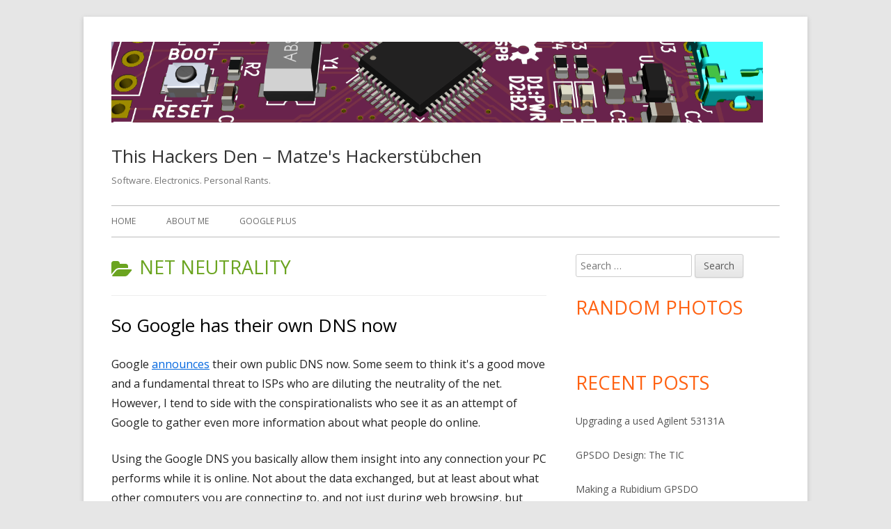

--- FILE ---
content_type: text/html; charset=UTF-8
request_url: https://hackerstuebchen.de/category/net-neutrality
body_size: 13722
content:
<!doctype html>


<!--[if IE 8]>
<html class="ie ie8 no-js" lang="en-US">
<![endif]-->

<!--[if !(IE 8)]><!-->
<html lang="en-US" class="no-js">
<!--<![endif]-->
<head>


<meta charset="UTF-8" />
<meta name="viewport" content="width=device-width" />
<link rel="profile" href="http://gmpg.org/xfn/11" />
<link rel="profile" href="http://microformats.org/profile/specs" />
<link rel="profile" href="http://microformats.org/profile/hatom" />


<script>(function(html){html.className = html.className.replace(/\bno-js\b/,'js')})(document.documentElement);</script>
<title>net neutrality &#8211; This Hackers Den &#8211; Matze&#039;s Hackerstübchen</title>
<meta name='robots' content='max-image-preview:large' />
<link rel='dns-prefetch' href='//fonts.googleapis.com' />
<link href='https://fonts.gstatic.com' crossorigin rel='preconnect' />
<link rel="alternate" type="application/rss+xml" title="This Hackers Den - Matze&#039;s Hackerstübchen &raquo; Feed" href="https://hackerstuebchen.de/feed" />
<link rel="alternate" type="application/rss+xml" title="This Hackers Den - Matze&#039;s Hackerstübchen &raquo; Comments Feed" href="https://hackerstuebchen.de/comments/feed" />
<link rel="alternate" type="application/rss+xml" title="This Hackers Den - Matze&#039;s Hackerstübchen &raquo; net neutrality Category Feed" href="https://hackerstuebchen.de/category/net-neutrality/feed" />
<style id='wp-img-auto-sizes-contain-inline-css' type='text/css'>
img:is([sizes=auto i],[sizes^="auto," i]){contain-intrinsic-size:3000px 1500px}
/*# sourceURL=wp-img-auto-sizes-contain-inline-css */
</style>
<style id='wp-emoji-styles-inline-css' type='text/css'>

	img.wp-smiley, img.emoji {
		display: inline !important;
		border: none !important;
		box-shadow: none !important;
		height: 1em !important;
		width: 1em !important;
		margin: 0 0.07em !important;
		vertical-align: -0.1em !important;
		background: none !important;
		padding: 0 !important;
	}
/*# sourceURL=wp-emoji-styles-inline-css */
</style>
<style id='wp-block-library-inline-css' type='text/css'>
:root{--wp-block-synced-color:#7a00df;--wp-block-synced-color--rgb:122,0,223;--wp-bound-block-color:var(--wp-block-synced-color);--wp-editor-canvas-background:#ddd;--wp-admin-theme-color:#007cba;--wp-admin-theme-color--rgb:0,124,186;--wp-admin-theme-color-darker-10:#006ba1;--wp-admin-theme-color-darker-10--rgb:0,107,160.5;--wp-admin-theme-color-darker-20:#005a87;--wp-admin-theme-color-darker-20--rgb:0,90,135;--wp-admin-border-width-focus:2px}@media (min-resolution:192dpi){:root{--wp-admin-border-width-focus:1.5px}}.wp-element-button{cursor:pointer}:root .has-very-light-gray-background-color{background-color:#eee}:root .has-very-dark-gray-background-color{background-color:#313131}:root .has-very-light-gray-color{color:#eee}:root .has-very-dark-gray-color{color:#313131}:root .has-vivid-green-cyan-to-vivid-cyan-blue-gradient-background{background:linear-gradient(135deg,#00d084,#0693e3)}:root .has-purple-crush-gradient-background{background:linear-gradient(135deg,#34e2e4,#4721fb 50%,#ab1dfe)}:root .has-hazy-dawn-gradient-background{background:linear-gradient(135deg,#faaca8,#dad0ec)}:root .has-subdued-olive-gradient-background{background:linear-gradient(135deg,#fafae1,#67a671)}:root .has-atomic-cream-gradient-background{background:linear-gradient(135deg,#fdd79a,#004a59)}:root .has-nightshade-gradient-background{background:linear-gradient(135deg,#330968,#31cdcf)}:root .has-midnight-gradient-background{background:linear-gradient(135deg,#020381,#2874fc)}:root{--wp--preset--font-size--normal:16px;--wp--preset--font-size--huge:42px}.has-regular-font-size{font-size:1em}.has-larger-font-size{font-size:2.625em}.has-normal-font-size{font-size:var(--wp--preset--font-size--normal)}.has-huge-font-size{font-size:var(--wp--preset--font-size--huge)}.has-text-align-center{text-align:center}.has-text-align-left{text-align:left}.has-text-align-right{text-align:right}.has-fit-text{white-space:nowrap!important}#end-resizable-editor-section{display:none}.aligncenter{clear:both}.items-justified-left{justify-content:flex-start}.items-justified-center{justify-content:center}.items-justified-right{justify-content:flex-end}.items-justified-space-between{justify-content:space-between}.screen-reader-text{border:0;clip-path:inset(50%);height:1px;margin:-1px;overflow:hidden;padding:0;position:absolute;width:1px;word-wrap:normal!important}.screen-reader-text:focus{background-color:#ddd;clip-path:none;color:#444;display:block;font-size:1em;height:auto;left:5px;line-height:normal;padding:15px 23px 14px;text-decoration:none;top:5px;width:auto;z-index:100000}html :where(.has-border-color){border-style:solid}html :where([style*=border-top-color]){border-top-style:solid}html :where([style*=border-right-color]){border-right-style:solid}html :where([style*=border-bottom-color]){border-bottom-style:solid}html :where([style*=border-left-color]){border-left-style:solid}html :where([style*=border-width]){border-style:solid}html :where([style*=border-top-width]){border-top-style:solid}html :where([style*=border-right-width]){border-right-style:solid}html :where([style*=border-bottom-width]){border-bottom-style:solid}html :where([style*=border-left-width]){border-left-style:solid}html :where(img[class*=wp-image-]){height:auto;max-width:100%}:where(figure){margin:0 0 1em}html :where(.is-position-sticky){--wp-admin--admin-bar--position-offset:var(--wp-admin--admin-bar--height,0px)}@media screen and (max-width:600px){html :where(.is-position-sticky){--wp-admin--admin-bar--position-offset:0px}}

/*# sourceURL=wp-block-library-inline-css */
</style><style id='global-styles-inline-css' type='text/css'>
:root{--wp--preset--aspect-ratio--square: 1;--wp--preset--aspect-ratio--4-3: 4/3;--wp--preset--aspect-ratio--3-4: 3/4;--wp--preset--aspect-ratio--3-2: 3/2;--wp--preset--aspect-ratio--2-3: 2/3;--wp--preset--aspect-ratio--16-9: 16/9;--wp--preset--aspect-ratio--9-16: 9/16;--wp--preset--color--black: #000000;--wp--preset--color--cyan-bluish-gray: #abb8c3;--wp--preset--color--white: #ffffff;--wp--preset--color--pale-pink: #f78da7;--wp--preset--color--vivid-red: #cf2e2e;--wp--preset--color--luminous-vivid-orange: #ff6900;--wp--preset--color--luminous-vivid-amber: #fcb900;--wp--preset--color--light-green-cyan: #7bdcb5;--wp--preset--color--vivid-green-cyan: #00d084;--wp--preset--color--pale-cyan-blue: #8ed1fc;--wp--preset--color--vivid-cyan-blue: #0693e3;--wp--preset--color--vivid-purple: #9b51e0;--wp--preset--gradient--vivid-cyan-blue-to-vivid-purple: linear-gradient(135deg,rgb(6,147,227) 0%,rgb(155,81,224) 100%);--wp--preset--gradient--light-green-cyan-to-vivid-green-cyan: linear-gradient(135deg,rgb(122,220,180) 0%,rgb(0,208,130) 100%);--wp--preset--gradient--luminous-vivid-amber-to-luminous-vivid-orange: linear-gradient(135deg,rgb(252,185,0) 0%,rgb(255,105,0) 100%);--wp--preset--gradient--luminous-vivid-orange-to-vivid-red: linear-gradient(135deg,rgb(255,105,0) 0%,rgb(207,46,46) 100%);--wp--preset--gradient--very-light-gray-to-cyan-bluish-gray: linear-gradient(135deg,rgb(238,238,238) 0%,rgb(169,184,195) 100%);--wp--preset--gradient--cool-to-warm-spectrum: linear-gradient(135deg,rgb(74,234,220) 0%,rgb(151,120,209) 20%,rgb(207,42,186) 40%,rgb(238,44,130) 60%,rgb(251,105,98) 80%,rgb(254,248,76) 100%);--wp--preset--gradient--blush-light-purple: linear-gradient(135deg,rgb(255,206,236) 0%,rgb(152,150,240) 100%);--wp--preset--gradient--blush-bordeaux: linear-gradient(135deg,rgb(254,205,165) 0%,rgb(254,45,45) 50%,rgb(107,0,62) 100%);--wp--preset--gradient--luminous-dusk: linear-gradient(135deg,rgb(255,203,112) 0%,rgb(199,81,192) 50%,rgb(65,88,208) 100%);--wp--preset--gradient--pale-ocean: linear-gradient(135deg,rgb(255,245,203) 0%,rgb(182,227,212) 50%,rgb(51,167,181) 100%);--wp--preset--gradient--electric-grass: linear-gradient(135deg,rgb(202,248,128) 0%,rgb(113,206,126) 100%);--wp--preset--gradient--midnight: linear-gradient(135deg,rgb(2,3,129) 0%,rgb(40,116,252) 100%);--wp--preset--font-size--small: 13px;--wp--preset--font-size--medium: 20px;--wp--preset--font-size--large: 36px;--wp--preset--font-size--x-large: 42px;--wp--preset--spacing--20: 0.44rem;--wp--preset--spacing--30: 0.67rem;--wp--preset--spacing--40: 1rem;--wp--preset--spacing--50: 1.5rem;--wp--preset--spacing--60: 2.25rem;--wp--preset--spacing--70: 3.38rem;--wp--preset--spacing--80: 5.06rem;--wp--preset--shadow--natural: 6px 6px 9px rgba(0, 0, 0, 0.2);--wp--preset--shadow--deep: 12px 12px 50px rgba(0, 0, 0, 0.4);--wp--preset--shadow--sharp: 6px 6px 0px rgba(0, 0, 0, 0.2);--wp--preset--shadow--outlined: 6px 6px 0px -3px rgb(255, 255, 255), 6px 6px rgb(0, 0, 0);--wp--preset--shadow--crisp: 6px 6px 0px rgb(0, 0, 0);}:where(.is-layout-flex){gap: 0.5em;}:where(.is-layout-grid){gap: 0.5em;}body .is-layout-flex{display: flex;}.is-layout-flex{flex-wrap: wrap;align-items: center;}.is-layout-flex > :is(*, div){margin: 0;}body .is-layout-grid{display: grid;}.is-layout-grid > :is(*, div){margin: 0;}:where(.wp-block-columns.is-layout-flex){gap: 2em;}:where(.wp-block-columns.is-layout-grid){gap: 2em;}:where(.wp-block-post-template.is-layout-flex){gap: 1.25em;}:where(.wp-block-post-template.is-layout-grid){gap: 1.25em;}.has-black-color{color: var(--wp--preset--color--black) !important;}.has-cyan-bluish-gray-color{color: var(--wp--preset--color--cyan-bluish-gray) !important;}.has-white-color{color: var(--wp--preset--color--white) !important;}.has-pale-pink-color{color: var(--wp--preset--color--pale-pink) !important;}.has-vivid-red-color{color: var(--wp--preset--color--vivid-red) !important;}.has-luminous-vivid-orange-color{color: var(--wp--preset--color--luminous-vivid-orange) !important;}.has-luminous-vivid-amber-color{color: var(--wp--preset--color--luminous-vivid-amber) !important;}.has-light-green-cyan-color{color: var(--wp--preset--color--light-green-cyan) !important;}.has-vivid-green-cyan-color{color: var(--wp--preset--color--vivid-green-cyan) !important;}.has-pale-cyan-blue-color{color: var(--wp--preset--color--pale-cyan-blue) !important;}.has-vivid-cyan-blue-color{color: var(--wp--preset--color--vivid-cyan-blue) !important;}.has-vivid-purple-color{color: var(--wp--preset--color--vivid-purple) !important;}.has-black-background-color{background-color: var(--wp--preset--color--black) !important;}.has-cyan-bluish-gray-background-color{background-color: var(--wp--preset--color--cyan-bluish-gray) !important;}.has-white-background-color{background-color: var(--wp--preset--color--white) !important;}.has-pale-pink-background-color{background-color: var(--wp--preset--color--pale-pink) !important;}.has-vivid-red-background-color{background-color: var(--wp--preset--color--vivid-red) !important;}.has-luminous-vivid-orange-background-color{background-color: var(--wp--preset--color--luminous-vivid-orange) !important;}.has-luminous-vivid-amber-background-color{background-color: var(--wp--preset--color--luminous-vivid-amber) !important;}.has-light-green-cyan-background-color{background-color: var(--wp--preset--color--light-green-cyan) !important;}.has-vivid-green-cyan-background-color{background-color: var(--wp--preset--color--vivid-green-cyan) !important;}.has-pale-cyan-blue-background-color{background-color: var(--wp--preset--color--pale-cyan-blue) !important;}.has-vivid-cyan-blue-background-color{background-color: var(--wp--preset--color--vivid-cyan-blue) !important;}.has-vivid-purple-background-color{background-color: var(--wp--preset--color--vivid-purple) !important;}.has-black-border-color{border-color: var(--wp--preset--color--black) !important;}.has-cyan-bluish-gray-border-color{border-color: var(--wp--preset--color--cyan-bluish-gray) !important;}.has-white-border-color{border-color: var(--wp--preset--color--white) !important;}.has-pale-pink-border-color{border-color: var(--wp--preset--color--pale-pink) !important;}.has-vivid-red-border-color{border-color: var(--wp--preset--color--vivid-red) !important;}.has-luminous-vivid-orange-border-color{border-color: var(--wp--preset--color--luminous-vivid-orange) !important;}.has-luminous-vivid-amber-border-color{border-color: var(--wp--preset--color--luminous-vivid-amber) !important;}.has-light-green-cyan-border-color{border-color: var(--wp--preset--color--light-green-cyan) !important;}.has-vivid-green-cyan-border-color{border-color: var(--wp--preset--color--vivid-green-cyan) !important;}.has-pale-cyan-blue-border-color{border-color: var(--wp--preset--color--pale-cyan-blue) !important;}.has-vivid-cyan-blue-border-color{border-color: var(--wp--preset--color--vivid-cyan-blue) !important;}.has-vivid-purple-border-color{border-color: var(--wp--preset--color--vivid-purple) !important;}.has-vivid-cyan-blue-to-vivid-purple-gradient-background{background: var(--wp--preset--gradient--vivid-cyan-blue-to-vivid-purple) !important;}.has-light-green-cyan-to-vivid-green-cyan-gradient-background{background: var(--wp--preset--gradient--light-green-cyan-to-vivid-green-cyan) !important;}.has-luminous-vivid-amber-to-luminous-vivid-orange-gradient-background{background: var(--wp--preset--gradient--luminous-vivid-amber-to-luminous-vivid-orange) !important;}.has-luminous-vivid-orange-to-vivid-red-gradient-background{background: var(--wp--preset--gradient--luminous-vivid-orange-to-vivid-red) !important;}.has-very-light-gray-to-cyan-bluish-gray-gradient-background{background: var(--wp--preset--gradient--very-light-gray-to-cyan-bluish-gray) !important;}.has-cool-to-warm-spectrum-gradient-background{background: var(--wp--preset--gradient--cool-to-warm-spectrum) !important;}.has-blush-light-purple-gradient-background{background: var(--wp--preset--gradient--blush-light-purple) !important;}.has-blush-bordeaux-gradient-background{background: var(--wp--preset--gradient--blush-bordeaux) !important;}.has-luminous-dusk-gradient-background{background: var(--wp--preset--gradient--luminous-dusk) !important;}.has-pale-ocean-gradient-background{background: var(--wp--preset--gradient--pale-ocean) !important;}.has-electric-grass-gradient-background{background: var(--wp--preset--gradient--electric-grass) !important;}.has-midnight-gradient-background{background: var(--wp--preset--gradient--midnight) !important;}.has-small-font-size{font-size: var(--wp--preset--font-size--small) !important;}.has-medium-font-size{font-size: var(--wp--preset--font-size--medium) !important;}.has-large-font-size{font-size: var(--wp--preset--font-size--large) !important;}.has-x-large-font-size{font-size: var(--wp--preset--font-size--x-large) !important;}
/*# sourceURL=global-styles-inline-css */
</style>

<style id='classic-theme-styles-inline-css' type='text/css'>
/*! This file is auto-generated */
.wp-block-button__link{color:#fff;background-color:#32373c;border-radius:9999px;box-shadow:none;text-decoration:none;padding:calc(.667em + 2px) calc(1.333em + 2px);font-size:1.125em}.wp-block-file__button{background:#32373c;color:#fff;text-decoration:none}
/*# sourceURL=/wp-includes/css/classic-themes.min.css */
</style>
<link rel='stylesheet' id='tinyframework-fonts-css' href='https://fonts.googleapis.com/css?family=Open+Sans%3A400italic%2C700italic%2C400%2C700&#038;subset=latin%2Clatin-ext' type='text/css' media='all' />
<link rel='stylesheet' id='font-awesome-css' href='https://hackerstuebchen.de/wp-content/themes/tiny-framework/fonts/font-awesome/css/font-awesome.min.css?ver=4.7.0' type='text/css' media='all' />
<link rel='stylesheet' id='tinyframework-style-css' href='https://hackerstuebchen.de/wp-content/themes/tiny-framework/style.css?ver=2.3.1' type='text/css' media='all' />
<link rel='stylesheet' id='slickr-flickr-css' href='https://hackerstuebchen.de/wp-content/plugins/slickr-flickr/styles/public.css?ver=2.8.1' type='text/css' media='all' />
<link rel='stylesheet' id='slickr-flickr-lightbox-css' href='https://hackerstuebchen.de/wp-content/plugins/slickr-flickr/styles/lightGallery.css?ver=1.0' type='text/css' media='all' />
<link rel='stylesheet' id='dashicons-css' href='https://hackerstuebchen.de/wp-includes/css/dashicons.min.css?ver=6.9' type='text/css' media='all' />
<link rel='stylesheet' id='thickbox-css' href='https://hackerstuebchen.de/wp-includes/js/thickbox/thickbox.css?ver=6.9' type='text/css' media='all' />
<link rel='stylesheet' id='galleria-classic-css' href='https://hackerstuebchen.de/wp-content/plugins/slickr-flickr/galleria/themes/classic/galleria.classic.css?ver=1.6.1' type='text/css' media='all' />
<link rel='stylesheet' id='jquery-lazyloadxt-spinner-css-css' href='//hackerstuebchen.de/wp-content/plugins/a3-lazy-load/assets/css/jquery.lazyloadxt.spinner.css?ver=6.9' type='text/css' media='all' />
<script type="text/javascript" src="https://hackerstuebchen.de/wp-includes/js/jquery/jquery.min.js?ver=3.7.1" id="jquery-core-js"></script>
<script type="text/javascript" src="https://hackerstuebchen.de/wp-includes/js/jquery/jquery-migrate.min.js?ver=3.4.1" id="jquery-migrate-js"></script>
<script type="text/javascript" src="https://hackerstuebchen.de/wp-content/plugins/slickr-flickr/scripts/lightGallery.min.js?ver=1.0" id="slickr-flickr-lightbox-js"></script>
<script type="text/javascript" id="thickbox-js-extra">
/* <![CDATA[ */
var thickboxL10n = {"next":"Next \u003E","prev":"\u003C Prev","image":"Image","of":"of","close":"Close","noiframes":"This feature requires inline frames. You have iframes disabled or your browser does not support them.","loadingAnimation":"https://hackerstuebchen.de/wp-includes/js/thickbox/loadingAnimation.gif"};
//# sourceURL=thickbox-js-extra
/* ]]> */
</script>
<script type="text/javascript" src="https://hackerstuebchen.de/wp-includes/js/thickbox/thickbox.js?ver=3.1-20121105" id="thickbox-js"></script>
<script type="text/javascript" src="https://hackerstuebchen.de/wp-content/plugins/slickr-flickr/galleria/galleria-1.6.1.min.js?ver=1.6.1" id="galleria-js"></script>
<script type="text/javascript" src="https://hackerstuebchen.de/wp-content/plugins/slickr-flickr/galleria/themes/classic/galleria.classic.min.js?ver=1.6.1" id="galleria-classic-js"></script>
<script type="text/javascript" src="https://hackerstuebchen.de/wp-content/plugins/slickr-flickr/scripts/responsiveslides.min.js?ver=1.54" id="rslides-js"></script>
<script type="text/javascript" src="https://hackerstuebchen.de/wp-content/plugins/slickr-flickr/scripts/public.js?ver=2.8.1" id="slickr-flickr-js"></script>
<link rel="https://api.w.org/" href="https://hackerstuebchen.de/wp-json/" /><link rel="alternate" title="JSON" type="application/json" href="https://hackerstuebchen.de/wp-json/wp/v2/categories/86" /><link rel="EditURI" type="application/rsd+xml" title="RSD" href="https://hackerstuebchen.de/xmlrpc.php?rsd" />
<meta name="generator" content="WordPress 6.9" />

        <script type="text/javascript">
            var jQueryMigrateHelperHasSentDowngrade = false;

			window.onerror = function( msg, url, line, col, error ) {
				// Break out early, do not processing if a downgrade reqeust was already sent.
				if ( jQueryMigrateHelperHasSentDowngrade ) {
					return true;
                }

				var xhr = new XMLHttpRequest();
				var nonce = 'a41ae357e2';
				var jQueryFunctions = [
					'andSelf',
					'browser',
					'live',
					'boxModel',
					'support.boxModel',
					'size',
					'swap',
					'clean',
					'sub',
                ];
				var match_pattern = /\)\.(.+?) is not a function/;
                var erroredFunction = msg.match( match_pattern );

                // If there was no matching functions, do not try to downgrade.
                if ( null === erroredFunction || typeof erroredFunction !== 'object' || typeof erroredFunction[1] === "undefined" || -1 === jQueryFunctions.indexOf( erroredFunction[1] ) ) {
                    return true;
                }

                // Set that we've now attempted a downgrade request.
                jQueryMigrateHelperHasSentDowngrade = true;

				xhr.open( 'POST', 'https://hackerstuebchen.de/wp-admin/admin-ajax.php' );
				xhr.setRequestHeader( 'Content-Type', 'application/x-www-form-urlencoded' );
				xhr.onload = function () {
					var response,
                        reload = false;

					if ( 200 === xhr.status ) {
                        try {
                        	response = JSON.parse( xhr.response );

                        	reload = response.data.reload;
                        } catch ( e ) {
                        	reload = false;
                        }
                    }

					// Automatically reload the page if a deprecation caused an automatic downgrade, ensure visitors get the best possible experience.
					if ( reload ) {
						location.reload();
                    }
				};

				xhr.send( encodeURI( 'action=jquery-migrate-downgrade-version&_wpnonce=' + nonce ) );

				// Suppress error alerts in older browsers
				return true;
			}
        </script>

		<link rel="icon" href="https://hackerstuebchen.de/wp-content/uploads/2019/02/cropped-screenshot-32x32.png" sizes="32x32" />
<link rel="icon" href="https://hackerstuebchen.de/wp-content/uploads/2019/02/cropped-screenshot-192x192.png" sizes="192x192" />
<link rel="apple-touch-icon" href="https://hackerstuebchen.de/wp-content/uploads/2019/02/cropped-screenshot-180x180.png" />
<meta name="msapplication-TileImage" content="https://hackerstuebchen.de/wp-content/uploads/2019/02/cropped-screenshot-270x270.png" />

</head>

<body class="archive category category-net-neutrality category-86 wp-custom-logo wp-theme-tiny-framework has-site-logo hfeed h-feed feed single-author header-image-no custom-font-enabled list-view" itemscope="" itemtype="https://schema.org/CollectionPage">


<span class="skiplink"><a class="screen-reader-text" href="#content" title="Skip to content">Skip to content</a></span>


<noscript>
	<div id="no-javascript">
		Advanced features of this website require that you enable JavaScript in your browser. Thank you!	</div>
</noscript>

<div id="page" class="site">

	
	<header id="masthead" class="site-header" itemscope="itemscope" itemtype="https://schema.org/WPHeader">

		
		<div class="site-branding" itemprop="publisher" itemscope="itemscope" itemtype="https://schema.org/Organization">

			<a href="https://hackerstuebchen.de/" class="custom-logo-link site-logo-link" rel="home"><img width="1382" height="172" src="https://hackerstuebchen.de/wp-content/uploads/2019/02/screenshot-e1549977466909.png" class="custom-logo attachment-full size-full" alt="This Hackers Den &#8211; Matze&#039;s Hackerstübchen" decoding="async" fetchpriority="high" srcset="https://hackerstuebchen.de/wp-content/uploads/2019/02/screenshot-e1549977466909.png 1382w, https://hackerstuebchen.de/wp-content/uploads/2019/02/screenshot-e1549977466909-300x37.png 300w, https://hackerstuebchen.de/wp-content/uploads/2019/02/screenshot-e1549977466909-768x96.png 768w, https://hackerstuebchen.de/wp-content/uploads/2019/02/screenshot-e1549977466909-1024x127.png 1024w, https://hackerstuebchen.de/wp-content/uploads/2019/02/screenshot-e1549977466909-960x119.png 960w" sizes="(max-width: 1382px) 100vw, 1382px" /></a>
			<div id="site-title-wrapper">

				
						<p id="site-title" itemprop="name" class="p-name site-title"><a href="https://hackerstuebchen.de/" rel="home" itemprop="url" class="u-url url">This Hackers Den &#8211; Matze&#039;s Hackerstübchen</a></p>

					
						<p id="site-description" itemprop="description" class="p-summary e-content site-description">Software. Electronics. Personal Rants.</p>

					
			</div><!-- #site-title-wrapper -->

		</div><!-- .site-branding -->

		
		<nav id="site-navigation" class="main-navigation" aria-label="Primary Menu" itemscope="itemscope" itemtype="https://schema.org/SiteNavigationElement">

			<h2 class="screen-reader-text">Primary Menu</h2>
			<button class="menu-toggle" aria-controls="primary-menu" aria-expanded="false">Menu</button>

			
			<div class="search-box-wrapper search-container-mobile">
				<div class="search-box">
					<form itemprop="potentialAction" itemscope itemtype="http://schema.org/SearchAction" role="search" method="get" class="search-form" action="https://hackerstuebchen.de/">
				<label>
					<span class="screen-reader-text">Search for:</span>
					<input type="search" itemprop="query-input" class="search-field" placeholder="Search &hellip;" value="" name="s" />
				</label>
				<input type="submit" class="search-submit" value="Search" />
			<meta itemprop="target" content="https://hackerstuebchen.de/?s={search} "/></form>				</div>
			</div>

			<!--<button class="go-to-top"><a href="#page"><span class="icon-webfont fa-chevron-circle-up" aria-hidden="true"></span></a></button>-->

			<div class="menu-main-container"><ul id="primary-menu" class="nav-menu"><li id="menu-item-5082" class="menu-item menu-item-type-custom menu-item-object-custom menu-item-home menu-item-5082"><a href="https://hackerstuebchen.de">Home</a></li>
<li id="menu-item-5083" class="menu-item menu-item-type-post_type menu-item-object-page menu-item-5083"><a href="https://hackerstuebchen.de/about">About Me</a></li>
<li id="menu-item-5084" class="menu-item menu-item-type-taxonomy menu-item-object-category menu-item-5084"><a href="https://hackerstuebchen.de/category/matthias-welwarsky/google-plus">Google Plus</a></li>
</ul></div>
		</nav><!-- #site-navigation -->

		<!-- Custom Header - Start -->

		
		
			
		
		<!-- Custom Header - End -->

		
	</header><!-- .site-header -->

	
	<div id="content" class="site-content">

	<section id="primary" class="content-area">

		
		<main id="main" class="site-main" itemscope="itemscope" itemprop="mainContentOfPage">

			
		
			<header class="page-header">
				<h1 class="page-title" itemprop="headline"><span class="screen-reader-text">Category: </span>net neutrality</h1>			</header><!-- .page-header -->

			
	
	<article id="post-5119" class="post-5119 post type-post status-publish format-standard category-dns category-google category-google-plus category-net-neutrality h-entry hentry h-as-article" itemscope="" itemtype="https://schema.org/Article">

		
		
		<header class="entry-header">

			
				
				<h2 class="entry-title" itemprop="headline">

					<a href="https://hackerstuebchen.de/so-google-has-their-own-dns-now" rel="bookmark" itemprop="url">So Google has their own DNS now</a>
					
				</h2>

				
				
				<div class="entry-meta">

					<span class="byline"><span class="author vcard" itemprop="author" itemscope="itemscope" itemtype="https://schema.org/Person"><span class="screen-reader-text">Author </span><a class="url fn n" href="https://hackerstuebchen.de/author/matze" rel="author" itemprop="url name">matze</a></span></span><span class="posted-on"><span class="screen-reader-text">Published on </span><a href="https://hackerstuebchen.de/so-google-has-their-own-dns-now" rel="bookmark"><time class="entry-date published" datetime="2009-12-06T18:28:00+01:00" itemprop="dateModified datePublished">06/12/2009</time><time class="updated" datetime="2019-02-13T15:24:46+01:00">13/02/2019</time></a></span><span class="comments-link"><a href="https://hackerstuebchen.de/so-google-has-their-own-dns-now#respond">Leave a comment<span class="screen-reader-text"> on So Google has their own DNS now</span></a></span>
				</div><!-- .entry-meta -->

			
		</header><!-- .entry-header -->

		
			<div class="entry-content" itemprop="articleBody">

				<p>Google <a href="http://code.google.com/intl/de/speed/public-dns/docs/using.html">announces</a> their own public DNS now. Some seem to think it's a good move and a fundamental threat to ISPs who are diluting the neutrality of the net. However, I tend to side with the conspirationalists who see it as an attempt of Google to gather even more information about what people do online.</p>
<p>Using the Google DNS you basically allow them insight into any connection your PC performs while it is online. Not about the data exchanged, but at least about what other computers you are connecting to, and not just during web browsing, but also email, instant messaging, chatting, peer-to-peer networking and so forth.</p>
<p>Of course my ISP provides their own DNS and uplink routers are normally configured to use the ISP DNS servers, but I bet Google's Chrome OS will by default use Googles DNS. Guess what I'm not going to use on my private machines.</p>
<p>Now, unfortunately ISPs are known to tamper with DNS queries of their users. If you ever tried to surf a non-existing site you probably found your browser displaying some "navigation aiding" by courtesy of your friendly Internet provider. While meant to be helpful towards their users it bears a threat as well. There you have an infrastructure which is specifically built to intercept connection attempts. While I can't say I actually appreciate this, the way Google harvests data is seriously creeping me out just as much.</p>

			</div><!-- .entry-content -->

		
		<footer class="entry-meta">

			<span class="posted-on"><span class="screen-reader-text">Published on </span><a href="https://hackerstuebchen.de/so-google-has-their-own-dns-now" rel="bookmark"><time class="entry-date published" datetime="2009-12-06T18:28:00+01:00" itemprop="datePublished">06/12/2009</time><time class="updated" datetime="2019-02-13T15:24:46+01:00">13/02/2019</time></a></span><span class="cat-links" itemprop="articleSection"><span class="screen-reader-text">Categories </span><a href="https://hackerstuebchen.de/category/dns" rel="category tag">dns</a>, <a href="https://hackerstuebchen.de/category/google" rel="category tag">google</a>, <a href="https://hackerstuebchen.de/category/matthias-welwarsky/google-plus" rel="category tag">Google Plus</a>, <a href="https://hackerstuebchen.de/category/net-neutrality" rel="category tag">net neutrality</a></span><span class="comments-link"><a href="https://hackerstuebchen.de/so-google-has-their-own-dns-now#respond">Leave a comment<span class="screen-reader-text"> on So Google has their own DNS now</span></a></span>
			
		</footer><!-- .entry-meta -->

		
	</article><!-- #post-5119 -->

	
			
		
			
		</main><!-- .site-main -->

		
	</section><!-- #primary -->


	
		
		
		<aside id="secondary" class="sidebar widget-area" aria-labelledby="sidebar-header" itemscope="itemscope" itemtype="https://schema.org/WPSideBar">

		<h2 class="screen-reader-text" id="sidebar-header">Main Sidebar</h2>

			
			<section id="search-4" class="widget widget_search"><form itemprop="potentialAction" itemscope itemtype="http://schema.org/SearchAction" role="search" method="get" class="search-form" action="https://hackerstuebchen.de/">
				<label>
					<span class="screen-reader-text">Search for:</span>
					<input type="search" itemprop="query-input" class="search-field" placeholder="Search &hellip;" value="" name="s" />
				</label>
				<input type="submit" class="search-submit" value="Search" />
			<meta itemprop="target" content="https://hackerstuebchen.de/?s={search} "/></form></section><section id="text-3" class="widget widget_text"><h3 class="widget-title">Random Photos</h3>			<div class="textwidget"><div id="flickr_recent_8249"><div class="slickr-flickr-slideshow landscape large nocaptions "><div><img class="lazy lazy-hidden" decoding="async" src="//hackerstuebchen.de/wp-content/plugins/a3-lazy-load/assets/images/lazy_placeholder.gif" data-lazy-type="image" data-src="https://live.staticflickr.com/65535/54746484511_3b79257a53_b.jpg" title="365A5410" alt=""  /><noscript><img decoding="async" src="https://live.staticflickr.com/65535/54746484511_3b79257a53_b.jpg" title="365A5410" alt=""  /></noscript></div><div><img class="lazy lazy-hidden" decoding="async" src="//hackerstuebchen.de/wp-content/plugins/a3-lazy-load/assets/images/lazy_placeholder.gif" data-lazy-type="image" data-src="https://live.staticflickr.com/65535/54746832445_771155db5e_b.jpg" title="365A5429" alt=""  /><noscript><img decoding="async" src="https://live.staticflickr.com/65535/54746832445_771155db5e_b.jpg" title="365A5429" alt=""  /></noscript></div><div><img class="lazy lazy-hidden" decoding="async" src="//hackerstuebchen.de/wp-content/plugins/a3-lazy-load/assets/images/lazy_placeholder.gif" data-lazy-type="image" data-src="https://live.staticflickr.com/65535/54746699628_0fa05938b9_b.jpg" title="365A5396" alt=""  /><noscript><img decoding="async" src="https://live.staticflickr.com/65535/54746699628_0fa05938b9_b.jpg" title="365A5396" alt=""  /></noscript></div><div><img class="lazy lazy-hidden" decoding="async" src="//hackerstuebchen.de/wp-content/plugins/a3-lazy-load/assets/images/lazy_placeholder.gif" data-lazy-type="image" data-src="https://live.staticflickr.com/65535/54746705094_2ea2573941_b.jpg" title="365A5403" alt=""  /><noscript><img decoding="async" src="https://live.staticflickr.com/65535/54746705094_2ea2573941_b.jpg" title="365A5403" alt=""  /></noscript></div><div><img class="lazy lazy-hidden" decoding="async" src="//hackerstuebchen.de/wp-content/plugins/a3-lazy-load/assets/images/lazy_placeholder.gif" data-lazy-type="image" data-src="https://live.staticflickr.com/65535/54746484551_7561cfd425_b.jpg" title="365A5359" alt=""  /><noscript><img decoding="async" src="https://live.staticflickr.com/65535/54746484551_7561cfd425_b.jpg" title="365A5359" alt=""  /></noscript></div><div><img class="lazy lazy-hidden" decoding="async" src="//hackerstuebchen.de/wp-content/plugins/a3-lazy-load/assets/images/lazy_placeholder.gif" data-lazy-type="image" data-src="https://live.staticflickr.com/65535/54746705134_da144f22b1_b.jpg" title="365A5380" alt=""  /><noscript><img decoding="async" src="https://live.staticflickr.com/65535/54746705134_da144f22b1_b.jpg" title="365A5380" alt=""  /></noscript></div><div><img class="lazy lazy-hidden" decoding="async" src="//hackerstuebchen.de/wp-content/plugins/a3-lazy-load/assets/images/lazy_placeholder.gif" data-lazy-type="image" data-src="https://live.staticflickr.com/65535/54745634787_6dff3e8aea_b.jpg" title="365A5343" alt=""  /><noscript><img decoding="async" src="https://live.staticflickr.com/65535/54745634787_6dff3e8aea_b.jpg" title="365A5343" alt=""  /></noscript></div><div><img class="lazy lazy-hidden" decoding="async" src="//hackerstuebchen.de/wp-content/plugins/a3-lazy-load/assets/images/lazy_placeholder.gif" data-lazy-type="image" data-src="https://live.staticflickr.com/65535/54746832485_d5cb07de84_b.jpg" title="365A5344" alt=""  /><noscript><img decoding="async" src="https://live.staticflickr.com/65535/54746832485_d5cb07de84_b.jpg" title="365A5344" alt=""  /></noscript></div><div><img class="lazy lazy-hidden" decoding="async" src="//hackerstuebchen.de/wp-content/plugins/a3-lazy-load/assets/images/lazy_placeholder.gif" data-lazy-type="image" data-src="https://live.staticflickr.com/65535/54745634807_1437d4d9e1_b.jpg" title="365A5330" alt=""  /><noscript><img decoding="async" src="https://live.staticflickr.com/65535/54745634807_1437d4d9e1_b.jpg" title="365A5330" alt=""  /></noscript></div><div><img class="lazy lazy-hidden" decoding="async" src="//hackerstuebchen.de/wp-content/plugins/a3-lazy-load/assets/images/lazy_placeholder.gif" data-lazy-type="image" data-src="https://live.staticflickr.com/65535/54746699688_5445fc25db_b.jpg" title="365A5333" alt=""  /><noscript><img decoding="async" src="https://live.staticflickr.com/65535/54746699688_5445fc25db_b.jpg" title="365A5333" alt=""  /></noscript></div><div><img class="lazy lazy-hidden" decoding="async" src="//hackerstuebchen.de/wp-content/plugins/a3-lazy-load/assets/images/lazy_placeholder.gif" data-lazy-type="image" data-src="https://live.staticflickr.com/65535/54745634802_8e8abe5422_b.jpg" title="365A5325" alt=""  /><noscript><img decoding="async" src="https://live.staticflickr.com/65535/54745634802_8e8abe5422_b.jpg" title="365A5325" alt=""  /></noscript></div><div><img class="lazy lazy-hidden" decoding="async" src="//hackerstuebchen.de/wp-content/plugins/a3-lazy-load/assets/images/lazy_placeholder.gif" data-lazy-type="image" data-src="https://live.staticflickr.com/65535/54746699733_c957294469_b.jpg" title="365A5295" alt=""  /><noscript><img decoding="async" src="https://live.staticflickr.com/65535/54746699733_c957294469_b.jpg" title="365A5295" alt=""  /></noscript></div><div><img class="lazy lazy-hidden" decoding="async" src="//hackerstuebchen.de/wp-content/plugins/a3-lazy-load/assets/images/lazy_placeholder.gif" data-lazy-type="image" data-src="https://live.staticflickr.com/65535/54746705189_c15239f6bb_b.jpg" title="365A5306" alt=""  /><noscript><img decoding="async" src="https://live.staticflickr.com/65535/54746705189_c15239f6bb_b.jpg" title="365A5306" alt=""  /></noscript></div><div><img class="lazy lazy-hidden" decoding="async" src="//hackerstuebchen.de/wp-content/plugins/a3-lazy-load/assets/images/lazy_placeholder.gif" data-lazy-type="image" data-src="https://live.staticflickr.com/65535/54746705214_0fbcabdc0e_b.jpg" title="365A5292" alt=""  /><noscript><img decoding="async" src="https://live.staticflickr.com/65535/54746705214_0fbcabdc0e_b.jpg" title="365A5292" alt=""  /></noscript></div><div><img class="lazy lazy-hidden" decoding="async" src="//hackerstuebchen.de/wp-content/plugins/a3-lazy-load/assets/images/lazy_placeholder.gif" data-lazy-type="image" data-src="https://live.staticflickr.com/65535/54746484666_16c393d6ca_b.jpg" title="365A5277" alt=""  /><noscript><img decoding="async" src="https://live.staticflickr.com/65535/54746484666_16c393d6ca_b.jpg" title="365A5277" alt=""  /></noscript></div><div><img class="lazy lazy-hidden" decoding="async" src="//hackerstuebchen.de/wp-content/plugins/a3-lazy-load/assets/images/lazy_placeholder.gif" data-lazy-type="image" data-src="https://live.staticflickr.com/65535/54746832610_9e15382ac8_b.jpg" title="365A5287" alt=""  /><noscript><img decoding="async" src="https://live.staticflickr.com/65535/54746832610_9e15382ac8_b.jpg" title="365A5287" alt=""  /></noscript></div><div class="active"><img class="lazy lazy-hidden" decoding="async" src="//hackerstuebchen.de/wp-content/plugins/a3-lazy-load/assets/images/lazy_placeholder.gif" data-lazy-type="image" data-src="https://live.staticflickr.com/65535/54745634877_c85fea1761_b.jpg" title="365A5270" alt=""  /><noscript><img decoding="async" src="https://live.staticflickr.com/65535/54745634877_c85fea1761_b.jpg" title="365A5270" alt=""  /></noscript></div><div><img class="lazy lazy-hidden" decoding="async" src="//hackerstuebchen.de/wp-content/plugins/a3-lazy-load/assets/images/lazy_placeholder.gif" data-lazy-type="image" data-src="https://live.staticflickr.com/65535/54746832590_3e9f67b3fa_b.jpg" title="365A5273" alt=""  /><noscript><img decoding="async" src="https://live.staticflickr.com/65535/54746832590_3e9f67b3fa_b.jpg" title="365A5273" alt=""  /></noscript></div><div><img class="lazy lazy-hidden" decoding="async" src="//hackerstuebchen.de/wp-content/plugins/a3-lazy-load/assets/images/lazy_placeholder.gif" data-lazy-type="image" data-src="https://live.staticflickr.com/65535/54745634867_28ae18fee2_b.jpg" title="365A5265" alt=""  /><noscript><img decoding="async" src="https://live.staticflickr.com/65535/54745634867_28ae18fee2_b.jpg" title="365A5265" alt=""  /></noscript></div><div><img class="lazy lazy-hidden" decoding="async" src="//hackerstuebchen.de/wp-content/plugins/a3-lazy-load/assets/images/lazy_placeholder.gif" data-lazy-type="image" data-src="https://live.staticflickr.com/65535/54746699783_d023c5c10f_b.jpg" title="365A5269" alt=""  /><noscript><img decoding="async" src="https://live.staticflickr.com/65535/54746699783_d023c5c10f_b.jpg" title="365A5269" alt=""  /></noscript></div></div><script type="text/javascript">jQuery("#flickr_recent_8249").data("options",{"delay":5000,"autoplay":true,"transition":500,"link":"next","target":"_self","width":"","height":""});</script><div style="clear:both"></div></div>
</div>
		</section>
		<section id="recent-posts-2" class="widget widget_recent_entries">
		<h3 class="widget-title">Recent Posts</h3>
		<ul>
											<li>
					<a href="https://hackerstuebchen.de/upgrading-a-used-agilent-53131a">Upgrading a used Agilent 53131A</a>
									</li>
											<li>
					<a href="https://hackerstuebchen.de/gpsdo-design-the-tic">GPSDO Design: The TIC</a>
									</li>
											<li>
					<a href="https://hackerstuebchen.de/making-a-rubidium-gpsdo">Making a Rubidium GPSDO</a>
									</li>
											<li>
					<a href="https://hackerstuebchen.de/im-building-a-blog">I&#8217;m building a blog</a>
									</li>
					</ul>

		</section><section id="archives-2" class="widget widget_archive"><h3 class="widget-title">Archives</h3>
			<ul>
					<li><a href='https://hackerstuebchen.de/2020/07'>July 2020</a></li>
	<li><a href='https://hackerstuebchen.de/2020/03'>March 2020</a></li>
	<li><a href='https://hackerstuebchen.de/2019/02'>February 2019</a></li>
	<li><a href='https://hackerstuebchen.de/2018/12'>December 2018</a></li>
	<li><a href='https://hackerstuebchen.de/2018/11'>November 2018</a></li>
	<li><a href='https://hackerstuebchen.de/2018/10'>October 2018</a></li>
	<li><a href='https://hackerstuebchen.de/2018/09'>September 2018</a></li>
	<li><a href='https://hackerstuebchen.de/2018/08'>August 2018</a></li>
	<li><a href='https://hackerstuebchen.de/2018/04'>April 2018</a></li>
	<li><a href='https://hackerstuebchen.de/2018/01'>January 2018</a></li>
	<li><a href='https://hackerstuebchen.de/2017/12'>December 2017</a></li>
	<li><a href='https://hackerstuebchen.de/2017/11'>November 2017</a></li>
	<li><a href='https://hackerstuebchen.de/2017/09'>September 2017</a></li>
	<li><a href='https://hackerstuebchen.de/2017/06'>June 2017</a></li>
	<li><a href='https://hackerstuebchen.de/2016/11'>November 2016</a></li>
	<li><a href='https://hackerstuebchen.de/2016/09'>September 2016</a></li>
	<li><a href='https://hackerstuebchen.de/2016/07'>July 2016</a></li>
	<li><a href='https://hackerstuebchen.de/2016/06'>June 2016</a></li>
	<li><a href='https://hackerstuebchen.de/2016/05'>May 2016</a></li>
	<li><a href='https://hackerstuebchen.de/2016/04'>April 2016</a></li>
	<li><a href='https://hackerstuebchen.de/2016/03'>March 2016</a></li>
	<li><a href='https://hackerstuebchen.de/2016/02'>February 2016</a></li>
	<li><a href='https://hackerstuebchen.de/2016/01'>January 2016</a></li>
	<li><a href='https://hackerstuebchen.de/2015/12'>December 2015</a></li>
	<li><a href='https://hackerstuebchen.de/2015/11'>November 2015</a></li>
	<li><a href='https://hackerstuebchen.de/2015/10'>October 2015</a></li>
	<li><a href='https://hackerstuebchen.de/2015/09'>September 2015</a></li>
	<li><a href='https://hackerstuebchen.de/2015/08'>August 2015</a></li>
	<li><a href='https://hackerstuebchen.de/2015/06'>June 2015</a></li>
	<li><a href='https://hackerstuebchen.de/2015/05'>May 2015</a></li>
	<li><a href='https://hackerstuebchen.de/2015/04'>April 2015</a></li>
	<li><a href='https://hackerstuebchen.de/2015/03'>March 2015</a></li>
	<li><a href='https://hackerstuebchen.de/2015/01'>January 2015</a></li>
	<li><a href='https://hackerstuebchen.de/2014/12'>December 2014</a></li>
	<li><a href='https://hackerstuebchen.de/2014/11'>November 2014</a></li>
	<li><a href='https://hackerstuebchen.de/2014/09'>September 2014</a></li>
	<li><a href='https://hackerstuebchen.de/2014/08'>August 2014</a></li>
	<li><a href='https://hackerstuebchen.de/2014/06'>June 2014</a></li>
	<li><a href='https://hackerstuebchen.de/2014/05'>May 2014</a></li>
	<li><a href='https://hackerstuebchen.de/2014/04'>April 2014</a></li>
	<li><a href='https://hackerstuebchen.de/2014/03'>March 2014</a></li>
	<li><a href='https://hackerstuebchen.de/2014/02'>February 2014</a></li>
	<li><a href='https://hackerstuebchen.de/2014/01'>January 2014</a></li>
	<li><a href='https://hackerstuebchen.de/2013/12'>December 2013</a></li>
	<li><a href='https://hackerstuebchen.de/2013/11'>November 2013</a></li>
	<li><a href='https://hackerstuebchen.de/2013/09'>September 2013</a></li>
	<li><a href='https://hackerstuebchen.de/2013/08'>August 2013</a></li>
	<li><a href='https://hackerstuebchen.de/2013/03'>March 2013</a></li>
	<li><a href='https://hackerstuebchen.de/2013/02'>February 2013</a></li>
	<li><a href='https://hackerstuebchen.de/2013/01'>January 2013</a></li>
	<li><a href='https://hackerstuebchen.de/2012/12'>December 2012</a></li>
	<li><a href='https://hackerstuebchen.de/2012/11'>November 2012</a></li>
	<li><a href='https://hackerstuebchen.de/2012/10'>October 2012</a></li>
	<li><a href='https://hackerstuebchen.de/2012/09'>September 2012</a></li>
	<li><a href='https://hackerstuebchen.de/2012/06'>June 2012</a></li>
	<li><a href='https://hackerstuebchen.de/2010/09'>September 2010</a></li>
	<li><a href='https://hackerstuebchen.de/2010/06'>June 2010</a></li>
	<li><a href='https://hackerstuebchen.de/2010/05'>May 2010</a></li>
	<li><a href='https://hackerstuebchen.de/2010/02'>February 2010</a></li>
	<li><a href='https://hackerstuebchen.de/2010/01'>January 2010</a></li>
	<li><a href='https://hackerstuebchen.de/2009/12'>December 2009</a></li>
	<li><a href='https://hackerstuebchen.de/2009/11'>November 2009</a></li>
	<li><a href='https://hackerstuebchen.de/2009/07'>July 2009</a></li>
	<li><a href='https://hackerstuebchen.de/2009/05'>May 2009</a></li>
	<li><a href='https://hackerstuebchen.de/2009/04'>April 2009</a></li>
	<li><a href='https://hackerstuebchen.de/2009/03'>March 2009</a></li>
	<li><a href='https://hackerstuebchen.de/2009/02'>February 2009</a></li>
	<li><a href='https://hackerstuebchen.de/2009/01'>January 2009</a></li>
	<li><a href='https://hackerstuebchen.de/2008/12'>December 2008</a></li>
	<li><a href='https://hackerstuebchen.de/2008/11'>November 2008</a></li>
			</ul>

			</section><section id="categories-2" class="widget widget_categories"><h3 class="widget-title">Categories</h3>
			<ul>
					<li class="cat-item cat-item-97"><a href="https://hackerstuebchen.de/category/acpi">acpi</a>
</li>
	<li class="cat-item cat-item-85"><a href="https://hackerstuebchen.de/category/antenna">antenna</a>
</li>
	<li class="cat-item cat-item-110"><a href="https://hackerstuebchen.de/category/bios">bios</a>
</li>
	<li class="cat-item cat-item-102"><a href="https://hackerstuebchen.de/category/canon">Canon</a>
</li>
	<li class="cat-item cat-item-98"><a href="https://hackerstuebchen.de/category/canon-fd">Canon FD</a>
</li>
	<li class="cat-item cat-item-89"><a href="https://hackerstuebchen.de/category/digikam">digikam</a>
</li>
	<li class="cat-item cat-item-107"><a href="https://hackerstuebchen.de/category/disable-nvidia">disable nvidia</a>
</li>
	<li class="cat-item cat-item-87"><a href="https://hackerstuebchen.de/category/dns">dns</a>
</li>
	<li class="cat-item cat-item-104"><a href="https://hackerstuebchen.de/category/dsc">DSC</a>
</li>
	<li class="cat-item cat-item-109"><a href="https://hackerstuebchen.de/category/dsdt">dsdt</a>
</li>
	<li class="cat-item cat-item-80"><a href="https://hackerstuebchen.de/category/fail">fail</a>
</li>
	<li class="cat-item cat-item-105"><a href="https://hackerstuebchen.de/category/fd">FD</a>
</li>
	<li class="cat-item cat-item-83"><a href="https://hackerstuebchen.de/category/frame">frame</a>
</li>
	<li class="cat-item cat-item-99"><a href="https://hackerstuebchen.de/category/g1">g1</a>
</li>
	<li class="cat-item cat-item-114"><a href="https://hackerstuebchen.de/category/gadgets">Gadgets</a>
</li>
	<li class="cat-item cat-item-88"><a href="https://hackerstuebchen.de/category/google">google</a>
</li>
	<li class="cat-item cat-item-77"><a href="https://hackerstuebchen.de/category/matthias-welwarsky/google-plus">Google Plus</a>
</li>
	<li class="cat-item cat-item-90"><a href="https://hackerstuebchen.de/category/hacking">hacking</a>
</li>
	<li class="cat-item cat-item-120"><a href="https://hackerstuebchen.de/category/projects/hardware">Hardware</a>
</li>
	<li class="cat-item cat-item-117"><a href="https://hackerstuebchen.de/category/intrepid">Intrepid</a>
</li>
	<li class="cat-item cat-item-84"><a href="https://hackerstuebchen.de/category/iphone">iphone</a>
</li>
	<li class="cat-item cat-item-79"><a href="https://hackerstuebchen.de/category/jobs">jobs</a>
</li>
	<li class="cat-item cat-item-91"><a href="https://hackerstuebchen.de/category/kde">kde</a>
</li>
	<li class="cat-item cat-item-116"><a href="https://hackerstuebchen.de/category/kubuntu">Kubuntu</a>
</li>
	<li class="cat-item cat-item-106"><a href="https://hackerstuebchen.de/category/life">life</a>
</li>
	<li class="cat-item cat-item-94"><a href="https://hackerstuebchen.de/category/linux">linux</a>
</li>
	<li class="cat-item cat-item-82"><a href="https://hackerstuebchen.de/category/lol">lol</a>
</li>
	<li class="cat-item cat-item-92"><a href="https://hackerstuebchen.de/category/lumix">Lumix</a>
</li>
	<li class="cat-item cat-item-2"><a href="https://hackerstuebchen.de/category/matthias-welwarsky">Matthias Welwarsky</a>
</li>
	<li class="cat-item cat-item-113"><a href="https://hackerstuebchen.de/category/modem">modem</a>
</li>
	<li class="cat-item cat-item-118"><a href="https://hackerstuebchen.de/category/msi">MSI</a>
</li>
	<li class="cat-item cat-item-86 current-cat"><a aria-current="page" href="https://hackerstuebchen.de/category/net-neutrality">net neutrality</a>
</li>
	<li class="cat-item cat-item-108"><a href="https://hackerstuebchen.de/category/nvidia">nvidia</a>
</li>
	<li class="cat-item cat-item-93"><a href="https://hackerstuebchen.de/category/panasonic">Panasonic</a>
</li>
	<li class="cat-item cat-item-103"><a href="https://hackerstuebchen.de/category/pictures">Pictures</a>
</li>
	<li class="cat-item cat-item-119"><a href="https://hackerstuebchen.de/category/projects">Projects</a>
</li>
	<li class="cat-item cat-item-95"><a href="https://hackerstuebchen.de/category/sony">sony</a>
</li>
	<li class="cat-item cat-item-101"><a href="https://hackerstuebchen.de/category/sony-laptop">sony-laptop</a>
</li>
	<li class="cat-item cat-item-81"><a href="https://hackerstuebchen.de/category/steve">steve</a>
</li>
	<li class="cat-item cat-item-136"><a href="https://hackerstuebchen.de/category/projects/test-gear">Test Gear</a>
</li>
	<li class="cat-item cat-item-115"><a href="https://hackerstuebchen.de/category/u100">U100</a>
</li>
	<li class="cat-item cat-item-112"><a href="https://hackerstuebchen.de/category/umts">umts</a>
</li>
	<li class="cat-item cat-item-1"><a href="https://hackerstuebchen.de/category/uncategorized">Uncategorized</a>
</li>
	<li class="cat-item cat-item-100"><a href="https://hackerstuebchen.de/category/vaio">vaio</a>
</li>
	<li class="cat-item cat-item-111"><a href="https://hackerstuebchen.de/category/wmi">wmi</a>
</li>
	<li class="cat-item cat-item-96"><a href="https://hackerstuebchen.de/category/z21">z21</a>
</li>
			</ul>

			</section><section id="meta-2" class="widget widget_meta"><h3 class="widget-title">Meta</h3>
		<ul>
						<li><a href="https://hackerstuebchen.de/wp-login.php">Log in</a></li>
			<li><a href="https://hackerstuebchen.de/feed">Entries feed</a></li>
			<li><a href="https://hackerstuebchen.de/comments/feed">Comments feed</a></li>

			<li><a href="https://wordpress.org/">WordPress.org</a></li>
		</ul>

		</section>
			
		</aside><!-- #secondary -->

		
		</div><!-- #content .site-content -->

	
	
	<footer id="colophon" class="site-footer" aria-labelledby="footer-header" itemscope="itemscope" itemtype="https://schema.org/WPFooter">

		
		<h2 class="screen-reader-text" id="footer-header">Footer Content</h2>

		<div id="footer-widgets" class="widget-area three" itemscope="itemscope" itemtype="https://schema.org/WPSideBar">

			
				
				
				
			
		</div><!-- #footer-widgets -->

		<div class="site-info">

			
			
			Using <a href="http://mtomas.com/1/tiny-forge-free-mobile-first-wordpress-theme" rel="nofollow">Tiny Framework</a> <span class="meta-separator" aria-hidden="true">&bull;</span>
			
			<span id="site-admin-link"> <a href="https://hackerstuebchen.de/wp-login.php">Log in</a></span>

		</div><!-- .site-info -->

		<div class="site-info-2">

			
			

		</div><!-- .site-info-2 -->

		
	</footer><!-- .site-footer -->

	
</div><!-- #page .site -->

<script type="speculationrules">
{"prefetch":[{"source":"document","where":{"and":[{"href_matches":"/*"},{"not":{"href_matches":["/wp-*.php","/wp-admin/*","/wp-content/uploads/*","/wp-content/*","/wp-content/plugins/*","/wp-content/themes/tiny-framework/*","/*\\?(.+)"]}},{"not":{"selector_matches":"a[rel~=\"nofollow\"]"}},{"not":{"selector_matches":".no-prefetch, .no-prefetch a"}}]},"eagerness":"conservative"}]}
</script>
<script type="text/javascript" src="https://hackerstuebchen.de/wp-content/themes/tiny-framework/js/navigation.js?ver=2.3.1" id="tinyframework-navigation-js"></script>
<script type="text/javascript" id="tinyframework-additional-scripts-js-extra">
/* <![CDATA[ */
var tinyframeworkAdditionalScripts = {"newWindow":"Opens in a new window"};
//# sourceURL=tinyframework-additional-scripts-js-extra
/* ]]> */
</script>
<script type="text/javascript" src="https://hackerstuebchen.de/wp-content/themes/tiny-framework/js/functions.js?ver=2.3.1" id="tinyframework-additional-scripts-js"></script>
<script type="text/javascript" src="https://hackerstuebchen.de/wp-content/themes/tiny-framework/js/skip-link-focus-fix.js?ver=2.3.1" id="tinyframework-skip-link-focus-fix-js"></script>
<script type="text/javascript" id="jquery-lazyloadxt-js-extra">
/* <![CDATA[ */
var a3_lazyload_params = {"apply_images":"1","apply_videos":"1"};
//# sourceURL=jquery-lazyloadxt-js-extra
/* ]]> */
</script>
<script type="text/javascript" src="//hackerstuebchen.de/wp-content/plugins/a3-lazy-load/assets/js/jquery.lazyloadxt.extra.min.js?ver=2.7.6" id="jquery-lazyloadxt-js"></script>
<script type="text/javascript" src="//hackerstuebchen.de/wp-content/plugins/a3-lazy-load/assets/js/jquery.lazyloadxt.srcset.min.js?ver=2.7.6" id="jquery-lazyloadxt-srcset-js"></script>
<script type="text/javascript" id="jquery-lazyloadxt-extend-js-extra">
/* <![CDATA[ */
var a3_lazyload_extend_params = {"edgeY":"0","horizontal_container_classnames":""};
//# sourceURL=jquery-lazyloadxt-extend-js-extra
/* ]]> */
</script>
<script type="text/javascript" src="//hackerstuebchen.de/wp-content/plugins/a3-lazy-load/assets/js/jquery.lazyloadxt.extend.js?ver=2.7.6" id="jquery-lazyloadxt-extend-js"></script>
<script type="text/javascript">
//<![CDATA[
jQuery(document).ready( function($) {
	slickr_flickr_start();
});
//]]>
</script>	
	<script id="wp-emoji-settings" type="application/json">
{"baseUrl":"https://s.w.org/images/core/emoji/17.0.2/72x72/","ext":".png","svgUrl":"https://s.w.org/images/core/emoji/17.0.2/svg/","svgExt":".svg","source":{"concatemoji":"https://hackerstuebchen.de/wp-includes/js/wp-emoji-release.min.js?ver=6.9"}}
</script>
<script type="module">
/* <![CDATA[ */
/*! This file is auto-generated */
const a=JSON.parse(document.getElementById("wp-emoji-settings").textContent),o=(window._wpemojiSettings=a,"wpEmojiSettingsSupports"),s=["flag","emoji"];function i(e){try{var t={supportTests:e,timestamp:(new Date).valueOf()};sessionStorage.setItem(o,JSON.stringify(t))}catch(e){}}function c(e,t,n){e.clearRect(0,0,e.canvas.width,e.canvas.height),e.fillText(t,0,0);t=new Uint32Array(e.getImageData(0,0,e.canvas.width,e.canvas.height).data);e.clearRect(0,0,e.canvas.width,e.canvas.height),e.fillText(n,0,0);const a=new Uint32Array(e.getImageData(0,0,e.canvas.width,e.canvas.height).data);return t.every((e,t)=>e===a[t])}function p(e,t){e.clearRect(0,0,e.canvas.width,e.canvas.height),e.fillText(t,0,0);var n=e.getImageData(16,16,1,1);for(let e=0;e<n.data.length;e++)if(0!==n.data[e])return!1;return!0}function u(e,t,n,a){switch(t){case"flag":return n(e,"\ud83c\udff3\ufe0f\u200d\u26a7\ufe0f","\ud83c\udff3\ufe0f\u200b\u26a7\ufe0f")?!1:!n(e,"\ud83c\udde8\ud83c\uddf6","\ud83c\udde8\u200b\ud83c\uddf6")&&!n(e,"\ud83c\udff4\udb40\udc67\udb40\udc62\udb40\udc65\udb40\udc6e\udb40\udc67\udb40\udc7f","\ud83c\udff4\u200b\udb40\udc67\u200b\udb40\udc62\u200b\udb40\udc65\u200b\udb40\udc6e\u200b\udb40\udc67\u200b\udb40\udc7f");case"emoji":return!a(e,"\ud83e\u1fac8")}return!1}function f(e,t,n,a){let r;const o=(r="undefined"!=typeof WorkerGlobalScope&&self instanceof WorkerGlobalScope?new OffscreenCanvas(300,150):document.createElement("canvas")).getContext("2d",{willReadFrequently:!0}),s=(o.textBaseline="top",o.font="600 32px Arial",{});return e.forEach(e=>{s[e]=t(o,e,n,a)}),s}function r(e){var t=document.createElement("script");t.src=e,t.defer=!0,document.head.appendChild(t)}a.supports={everything:!0,everythingExceptFlag:!0},new Promise(t=>{let n=function(){try{var e=JSON.parse(sessionStorage.getItem(o));if("object"==typeof e&&"number"==typeof e.timestamp&&(new Date).valueOf()<e.timestamp+604800&&"object"==typeof e.supportTests)return e.supportTests}catch(e){}return null}();if(!n){if("undefined"!=typeof Worker&&"undefined"!=typeof OffscreenCanvas&&"undefined"!=typeof URL&&URL.createObjectURL&&"undefined"!=typeof Blob)try{var e="postMessage("+f.toString()+"("+[JSON.stringify(s),u.toString(),c.toString(),p.toString()].join(",")+"));",a=new Blob([e],{type:"text/javascript"});const r=new Worker(URL.createObjectURL(a),{name:"wpTestEmojiSupports"});return void(r.onmessage=e=>{i(n=e.data),r.terminate(),t(n)})}catch(e){}i(n=f(s,u,c,p))}t(n)}).then(e=>{for(const n in e)a.supports[n]=e[n],a.supports.everything=a.supports.everything&&a.supports[n],"flag"!==n&&(a.supports.everythingExceptFlag=a.supports.everythingExceptFlag&&a.supports[n]);var t;a.supports.everythingExceptFlag=a.supports.everythingExceptFlag&&!a.supports.flag,a.supports.everything||((t=a.source||{}).concatemoji?r(t.concatemoji):t.wpemoji&&t.twemoji&&(r(t.twemoji),r(t.wpemoji)))});
//# sourceURL=https://hackerstuebchen.de/wp-includes/js/wp-emoji-loader.min.js
/* ]]> */
</script>

<!-- Happy coding! "Ut In Omnibus Glorificetur Deus" ~Saint Benedict -->
</body>
</html>
